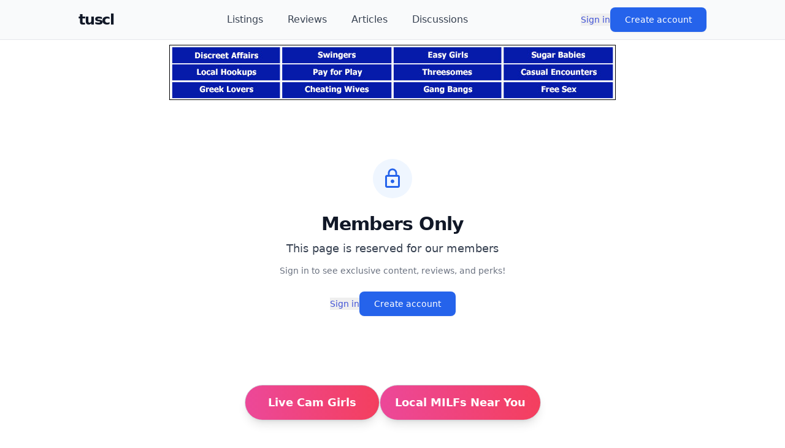

--- FILE ---
content_type: text/html; charset=utf-8
request_url: https://tuscl.net/listing/1650/update
body_size: 4455
content:
<!DOCTYPE html><html lang="en"><head><meta charSet="utf-8"/><meta name="viewport" content="width=device-width, initial-scale=1"/><link rel="stylesheet" href="/_next/static/chunks/0941c29e6de3f3b5.css" data-precedence="next"/><link rel="preload" as="script" fetchPriority="low" href="/_next/static/chunks/d5a82562ed4cd88a.js"/><script src="/_next/static/chunks/c2d1f7d044343701.js" async=""></script><script src="/_next/static/chunks/c87863f0a4e408fc.js" async=""></script><script src="/_next/static/chunks/c21ba3eb38598e92.js" async=""></script><script src="/_next/static/chunks/7df038d3c228330c.js" async=""></script><script src="/_next/static/chunks/39054baddb6ec919.js" async=""></script><script src="/_next/static/chunks/turbopack-0e38203e313c4c7e.js" async=""></script><script src="/_next/static/chunks/ff1a16fafef87110.js" async=""></script><script src="/_next/static/chunks/06d70bf7303571c0.js" async=""></script><script src="/_next/static/chunks/2e15de2f2e699fc2.js" async=""></script><script src="/_next/static/chunks/4b6e3a8a66733ba3.js" async=""></script><script src="/_next/static/chunks/c808122b57bfff28.js" async=""></script><script src="/_next/static/chunks/e023ce1c3648337d.js" async=""></script><script src="/_next/static/chunks/f4b85bae3ace79e8.js" async=""></script><link rel="preload" href="https://www.googletagmanager.com/gtag/js?id=G-MEGLB0DBXM" as="script"/><script src="/_next/static/chunks/a6dad97d9634a72d.js" noModule=""></script></head><body class="bg-white text-black dark:bg-black dark:text-white flex flex-col min-h-screen pb-20"><div hidden=""><!--$--><!--/$--></div><header class="sticky top-0 z-50 bg-gray-50 dark:bg-gray-950 border-b border-gray-200 dark:border-gray-800"><div class="flex items-center justify-between h-16 max-w-screen-lg mx-auto"><div class="flex items-center gap-4"><button class="lg:hidden p-2 rounded-md text-gray-700 dark:text-gray-300 hover:bg-gray-100 dark:hover:bg-gray-800 transition-colors" aria-label="Open menu"><svg stroke="currentColor" fill="currentColor" stroke-width="0" viewBox="0 0 448 512" class="w-6 h-6" height="1em" width="1em" xmlns="http://www.w3.org/2000/svg"><path d="M16 132h416c8.837 0 16-7.163 16-16V76c0-8.837-7.163-16-16-16H16C7.163 60 0 67.163 0 76v40c0 8.837 7.163 16 16 16zm0 160h416c8.837 0 16-7.163 16-16v-40c0-8.837-7.163-16-16-16H16c-8.837 0-16 7.163-16 16v40c0 8.837 7.163 16 16 16zm0 160h416c8.837 0 16-7.163 16-16v-40c0-8.837-7.163-16-16-16H16c-8.837 0-16 7.163-16 16v40c0 8.837 7.163 16 16 16z"></path></svg></button><a class="text-2xl font-black text-gray-900 dark:text-white tracking-tighter" href="/">tuscl</a></div><nav class="hidden lg:flex items-center space-x-10 flex-1 justify-center"><a class="text-gray-700 dark:text-gray-300 hover:text-gray-900 dark:hover:text-white font-medium transition-colors" href="/listings">Listings</a><a class="text-gray-700 dark:text-gray-300 hover:text-gray-900 dark:hover:text-white font-medium transition-colors" href="/reviews">Reviews</a><a class="text-gray-700 dark:text-gray-300 hover:text-gray-900 dark:hover:text-white font-medium transition-colors" href="/articles">Articles</a><a class="text-gray-700 dark:text-gray-300 hover:text-gray-900 dark:hover:text-white font-medium transition-colors" href="/discussions">Discussions</a></nav><div class="flex-shrink-0"><div class="flex items-center gap-8"><button class=" text-sm font-medium text-link  ">Sign in</button><button class="px-6 py-2.5 text-sm font-medium text-white bg-blue-600 hover:bg-blue-700 rounded-lg shadow-sm transition">Create account</button></div></div></div><div class="lg:hidden overflow-hidden transition-all duration-300 ease-in-out border-t border-gray-200 dark:border-gray-800 max-h-0"><nav class="px-4 py-3 space-y-1 bg-white dark:bg-gray-900"><a class="block px-3 py-3 rounded-md text-base font-medium text-gray-700 dark:text-gray-300 hover:bg-gray-100 dark:hover:bg-gray-800 transition-colors" href="/listings">Listings</a><a class="block px-3 py-3 rounded-md text-base font-medium text-gray-700 dark:text-gray-300 hover:bg-gray-100 dark:hover:bg-gray-800 transition-colors" href="/reviews">Reviews</a><a class="block px-3 py-3 rounded-md text-base font-medium text-gray-700 dark:text-gray-300 hover:bg-gray-100 dark:hover:bg-gray-800 transition-colors" href="/articles">Articles</a><a class="block px-3 py-3 rounded-md text-base font-medium text-gray-700 dark:text-gray-300 hover:bg-gray-100 dark:hover:bg-gray-800 transition-colors" href="/discussions">Discussions</a></nav></div></header><div class="p-2"><a target="_blank" href="https://go.grintracks.com/8d490af1-e74e-4c4d-a7f4-e491e82600db" rel="nofollow"><img class="mx-auto" src="/graphics/ad-banner.jpg" alt="Advertisement"/></a></div><div class="mx-auto w-full max-w-screen-sm flex-1"><div class="min-h-[60vh] flex items-center justify-center px-4"><div class="max-w-md w-full text-center space-y-6"><div class="inline-flex items-center justify-center w-16 h-16 rounded-full bg-blue-50 dark:bg-blue-900/30"><svg stroke="currentColor" fill="currentColor" stroke-width="0" viewBox="0 0 24 24" class="w-9 h-9 text-blue-600 dark:text-blue-400" height="1em" width="1em" xmlns="http://www.w3.org/2000/svg"><path fill="none" d="M0 0h24v24H0z"></path><path d="M12 17c1.1 0 2-.9 2-2s-.9-2-2-2-2 .9-2 2 .9 2 2 2zm6-9h-1V6c0-2.76-2.24-5-5-5S7 3.24 7 6v2H6c-1.1 0-2 .9-2 2v10c0 1.1.9 2 2 2h12c1.1 0 2-.9 2-2V10c0-1.1-.9-2-2-2zM8.9 6c0-1.71 1.39-3.1 3.1-3.1s3.1 1.39 3.1 3.1v2H8.9V6zM18 20H6V10h12v10z"></path></svg></div><div class="space-y-2"><h1 class="text-3xl font-bold text-gray-900 dark:text-white">Members Only</h1><div class="text-gray-600 dark:text-gray-300"><div class="space-y-3 text-center"><p class="text-lg text-gray-700 dark:text-gray-300">This page is reserved for our members</p><p class="text-sm text-gray-500 dark:text-gray-400">Sign in to see exclusive content, reviews, and perks!</p></div></div></div><div class="flex justify-center"><div class="flex items-center gap-8"><button class=" text-sm font-medium text-link  ">Sign in</button><button class="px-6 py-2.5 text-sm font-medium text-white bg-blue-600 hover:bg-blue-700 rounded-lg shadow-sm transition">Create account</button></div></div></div></div><!--$--><!--/$--></div><div class="py-6 flex flex-wrap justify-center gap-4 sm:gap-6"><a href="http://engine.forbiddenhunter.com/?618588203" target="_blank" rel="nofollow sponsored noopener" class="
            group relative inline-flex items-center justify-center
            px-6 py-3.5 min-w-[180px] sm:min-w-[220px]
            text-base sm:text-lg font-semibold
            text-white bg-gradient-to-r from-pink-500 to-rose-500
            hover:from-pink-600 hover:to-rose-600
            active:from-pink-700 active:to-rose-700
            rounded-full shadow-lg hover:shadow-xl
            transition-all duration-300 ease-out
            border border-pink-400/30
            focus:outline-none focus:ring-2 focus:ring-pink-400 focus:ring-offset-2
            dark:focus:ring-offset-gray-900
          "><span class="absolute inset-0 rounded-full bg-white/10 opacity-0 group-hover:opacity-100 transition-opacity duration-300"></span>Live Cam Girls</a><a href="http://engine.forbiddenhunter.com/?307674950" target="_blank" rel="nofollow sponsored noopener" class="
            group relative inline-flex items-center justify-center
            px-6 py-3.5 min-w-[180px] sm:min-w-[220px]
            text-base sm:text-lg font-semibold
            text-white bg-gradient-to-r from-pink-500 to-rose-500
            hover:from-pink-600 hover:to-rose-600
            active:from-pink-700 active:to-rose-700
            rounded-full shadow-lg hover:shadow-xl
            transition-all duration-300 ease-out
            border border-pink-400/30
            focus:outline-none focus:ring-2 focus:ring-pink-400 focus:ring-offset-2
            dark:focus:ring-offset-gray-900
          "><span class="absolute inset-0 rounded-full bg-white/10 opacity-0 group-hover:opacity-100 transition-opacity duration-300"></span>Local MILFs Near You</a></div><footer class="mt-16 border-t border-gray-200 dark:border-gray-800 bg-gray-50 dark:bg-gray-900"><div class="max-w-7xl mx-auto px-6 py-10"><div class="flex items-center justify-center gap-x-10 gap-y-6 text-sm font-medium text-muted"><a class="text-link" href="/faq">FAQ</a><a class="text-link" href="/glossary">Glossary</a><a class="text-link" href="/privacy">Privacy</a><a class="text-link" href="/terms">Terms</a></div><div class="flex items-center justify-center my-8"><a href="/cdn-cgi/l/email-protection#690f061c070d0c1b291d1c1a0a0547070c1d" class="text-link">Contact Us</a></div><p class="mt-8 text-center text-xs text-gray-500 dark:text-gray-500 leading-relaxed">All content should be considered a work of fiction.</p><div class="mt-8 flex flex-col items-center gap-3 text-xs text-gray-500 dark:text-gray-500"><div class="flex items-center gap-2"><svg stroke="currentColor" fill="none" stroke-width="2" viewBox="0 0 24 24" stroke-linecap="round" stroke-linejoin="round" class="w-4 h-4" height="1em" width="1em" xmlns="http://www.w3.org/2000/svg"><circle cx="12" cy="12" r="10"></circle><path d="M14.83 14.83a4 4 0 1 1 0-5.66"></path></svg><span>1993–<!-- -->2026<!-- --> <a class="font-semibold text-gray-700 dark:text-gray-300 hover:underline" href="/">The Ultimate Strip Club List</a></span></div></div></div></footer><script data-cfasync="false" src="/cdn-cgi/scripts/5c5dd728/cloudflare-static/email-decode.min.js"></script><script src="/_next/static/chunks/d5a82562ed4cd88a.js" id="_R_" async=""></script><script>(self.__next_f=self.__next_f||[]).push([0])</script><script>self.__next_f.push([1,"1:\"$Sreact.fragment\"\n3:I[39756,[\"/_next/static/chunks/ff1a16fafef87110.js\",\"/_next/static/chunks/06d70bf7303571c0.js\"],\"default\"]\n4:I[37457,[\"/_next/static/chunks/ff1a16fafef87110.js\",\"/_next/static/chunks/06d70bf7303571c0.js\"],\"default\"]\n6:I[97367,[\"/_next/static/chunks/ff1a16fafef87110.js\",\"/_next/static/chunks/06d70bf7303571c0.js\"],\"OutletBoundary\"]\n7:\"$Sreact.suspense\"\n9:I[97367,[\"/_next/static/chunks/ff1a16fafef87110.js\",\"/_next/static/chunks/06d70bf7303571c0.js\"],\"ViewportBoundary\"]\nb:I[97367,[\"/_next/static/chunks/ff1a16fafef87110.js\",\"/_next/static/chunks/06d70bf7303571c0.js\"],\"MetadataBoundary\"]\nd:I[68027,[\"/_next/static/chunks/ff1a16fafef87110.js\",\"/_next/static/chunks/06d70bf7303571c0.js\"],\"default\"]\ne:I[8823,[\"/_next/static/chunks/2e15de2f2e699fc2.js\",\"/_next/static/chunks/4b6e3a8a66733ba3.js\",\"/_next/static/chunks/c808122b57bfff28.js\"],\"default\"]\nf:I[23027,[\"/_next/static/chunks/2e15de2f2e699fc2.js\",\"/_next/static/chunks/4b6e3a8a66733ba3.js\",\"/_next/static/chunks/c808122b57bfff28.js\"],\"default\"]\n10:I[56483,[\"/_next/static/chunks/2e15de2f2e699fc2.js\",\"/_next/static/chunks/4b6e3a8a66733ba3.js\",\"/_next/static/chunks/c808122b57bfff28.js\"],\"default\"]\n11:I[4648,[\"/_next/static/chunks/2e15de2f2e699fc2.js\",\"/_next/static/chunks/4b6e3a8a66733ba3.js\",\"/_next/static/chunks/c808122b57bfff28.js\"],\"default\"]\n12:I[22016,[\"/_next/static/chunks/2e15de2f2e699fc2.js\",\"/_next/static/chunks/4b6e3a8a66733ba3.js\",\"/_next/static/chunks/c808122b57bfff28.js\",\"/_next/static/chunks/e023ce1c3648337d.js\",\"/_next/static/chunks/f4b85bae3ace79e8.js\"],\"\"]\n13:I[37239,[\"/_next/static/chunks/2e15de2f2e699fc2.js\",\"/_next/static/chunks/4b6e3a8a66733ba3.js\",\"/_next/static/chunks/c808122b57bfff28.js\"],\"default\"]\n14:I[15787,[\"/_next/static/chunks/2e15de2f2e699fc2.js\",\"/_next/static/chunks/4b6e3a8a66733ba3.js\",\"/_next/static/chunks/c808122b57bfff28.js\"],\"default\"]\n15:I[54576,[\"/_next/static/chunks/2e15de2f2e699fc2.js\",\"/_next/static/chunks/4b6e3a8a66733ba3.js\",\"/_next/static/chunks/c808122b57bfff28.js\"],\"GoogleAnalytics\"]\n16:I[91371,[\"/_next/static/chunks/2e15de2f2e699fc2.js\",\"/_next/static/chunks/4b6e3a8a66733ba3.js\",\"/_next/static/chunks/c808122b57bfff28.js\",\"/_next/static/chunks/e023ce1c3648337d.js\",\"/_next/static/chunks/f4b85bae3ace79e8.js\"],\"default\"]\n:HL[\"/_next/static/chunks/0941c29e6de3f3b5.css\",\"style\"]\n"])</script><script>self.__next_f.push([1,"0:{\"P\":null,\"b\":\"eLPW7cVcKoW6gCP1EXpSU\",\"c\":[\"\",\"listing\",\"1650\",\"update\"],\"q\":\"\",\"i\":false,\"f\":[[[\"\",{\"children\":[\"listing\",{\"children\":[[\"id\",\"1650\",\"d\"],{\"children\":[\"update\",{\"children\":[\"__PAGE__\",{}]}]}]}]},\"$undefined\",\"$undefined\",true],[[\"$\",\"$1\",\"c\",{\"children\":[[[\"$\",\"link\",\"0\",{\"rel\":\"stylesheet\",\"href\":\"/_next/static/chunks/0941c29e6de3f3b5.css\",\"precedence\":\"next\",\"crossOrigin\":\"$undefined\",\"nonce\":\"$undefined\"}],[\"$\",\"script\",\"script-0\",{\"src\":\"/_next/static/chunks/2e15de2f2e699fc2.js\",\"async\":true,\"nonce\":\"$undefined\"}],[\"$\",\"script\",\"script-1\",{\"src\":\"/_next/static/chunks/4b6e3a8a66733ba3.js\",\"async\":true,\"nonce\":\"$undefined\"}],[\"$\",\"script\",\"script-2\",{\"src\":\"/_next/static/chunks/c808122b57bfff28.js\",\"async\":true,\"nonce\":\"$undefined\"}]],\"$L2\"]}],{\"children\":[[\"$\",\"$1\",\"c\",{\"children\":[null,[\"$\",\"$L3\",null,{\"parallelRouterKey\":\"children\",\"error\":\"$undefined\",\"errorStyles\":\"$undefined\",\"errorScripts\":\"$undefined\",\"template\":[\"$\",\"$L4\",null,{}],\"templateStyles\":\"$undefined\",\"templateScripts\":\"$undefined\",\"notFound\":\"$undefined\",\"forbidden\":\"$undefined\",\"unauthorized\":\"$undefined\"}]]}],{\"children\":[[\"$\",\"$1\",\"c\",{\"children\":[null,[\"$\",\"$L3\",null,{\"parallelRouterKey\":\"children\",\"error\":\"$undefined\",\"errorStyles\":\"$undefined\",\"errorScripts\":\"$undefined\",\"template\":[\"$\",\"$L4\",null,{}],\"templateStyles\":\"$undefined\",\"templateScripts\":\"$undefined\",\"notFound\":\"$undefined\",\"forbidden\":\"$undefined\",\"unauthorized\":\"$undefined\"}]]}],{\"children\":[[\"$\",\"$1\",\"c\",{\"children\":[null,[\"$\",\"$L3\",null,{\"parallelRouterKey\":\"children\",\"error\":\"$undefined\",\"errorStyles\":\"$undefined\",\"errorScripts\":\"$undefined\",\"template\":[\"$\",\"$L4\",null,{}],\"templateStyles\":\"$undefined\",\"templateScripts\":\"$undefined\",\"notFound\":\"$undefined\",\"forbidden\":\"$undefined\",\"unauthorized\":\"$undefined\"}]]}],{\"children\":[[\"$\",\"$1\",\"c\",{\"children\":[\"$L5\",[[\"$\",\"script\",\"script-0\",{\"src\":\"/_next/static/chunks/e023ce1c3648337d.js\",\"async\":true,\"nonce\":\"$undefined\"}],[\"$\",\"script\",\"script-1\",{\"src\":\"/_next/static/chunks/f4b85bae3ace79e8.js\",\"async\":true,\"nonce\":\"$undefined\"}]],[\"$\",\"$L6\",null,{\"children\":[\"$\",\"$7\",null,{\"name\":\"Next.MetadataOutlet\",\"children\":\"$@8\"}]}]]}],{},null,false,false]},null,false,false]},null,false,false]},null,false,false]},null,false,false],[\"$\",\"$1\",\"h\",{\"children\":[null,[\"$\",\"$L9\",null,{\"children\":\"$@a\"}],[\"$\",\"div\",null,{\"hidden\":true,\"children\":[\"$\",\"$Lb\",null,{\"children\":[\"$\",\"$7\",null,{\"name\":\"Next.Metadata\",\"children\":\"$@c\"}]}]}],null]}],false]],\"m\":\"$undefined\",\"G\":[\"$d\",[]],\"S\":false}\n"])</script><script>self.__next_f.push([1,"2:[\"$\",\"html\",null,{\"lang\":\"en\",\"children\":[[\"$\",\"$Le\",null,{\"initUser\":null,\"children\":[\"$\",\"body\",null,{\"className\":\"bg-white text-black dark:bg-black dark:text-white flex flex-col min-h-screen pb-20\",\"children\":[[\"$\",\"$Lf\",null,{}],[\"$\",\"$L10\",null,{\"banner\":true}],[\"$\",\"div\",null,{\"className\":\"mx-auto w-full max-w-screen-sm flex-1\",\"children\":[\"$\",\"$L3\",null,{\"parallelRouterKey\":\"children\",\"error\":\"$undefined\",\"errorStyles\":\"$undefined\",\"errorScripts\":\"$undefined\",\"template\":[\"$\",\"$L4\",null,{}],\"templateStyles\":\"$undefined\",\"templateScripts\":\"$undefined\",\"notFound\":[[[\"$\",\"title\",null,{\"children\":\"404: This page could not be found.\"}],[\"$\",\"div\",null,{\"style\":{\"fontFamily\":\"system-ui,\\\"Segoe UI\\\",Roboto,Helvetica,Arial,sans-serif,\\\"Apple Color Emoji\\\",\\\"Segoe UI Emoji\\\"\",\"height\":\"100vh\",\"textAlign\":\"center\",\"display\":\"flex\",\"flexDirection\":\"column\",\"alignItems\":\"center\",\"justifyContent\":\"center\"},\"children\":[\"$\",\"div\",null,{\"children\":[[\"$\",\"style\",null,{\"dangerouslySetInnerHTML\":{\"__html\":\"body{color:#000;background:#fff;margin:0}.next-error-h1{border-right:1px solid rgba(0,0,0,.3)}@media (prefers-color-scheme:dark){body{color:#fff;background:#000}.next-error-h1{border-right:1px solid rgba(255,255,255,.3)}}\"}}],[\"$\",\"h1\",null,{\"className\":\"next-error-h1\",\"style\":{\"display\":\"inline-block\",\"margin\":\"0 20px 0 0\",\"padding\":\"0 23px 0 0\",\"fontSize\":24,\"fontWeight\":500,\"verticalAlign\":\"top\",\"lineHeight\":\"49px\"},\"children\":404}],[\"$\",\"div\",null,{\"style\":{\"display\":\"inline-block\"},\"children\":[\"$\",\"h2\",null,{\"style\":{\"fontSize\":14,\"fontWeight\":400,\"lineHeight\":\"49px\",\"margin\":0},\"children\":\"This page could not be found.\"}]}]]}]}]],[]],\"forbidden\":\"$undefined\",\"unauthorized\":\"$undefined\"}]}],[\"$\",\"$L11\",null,{}],[\"$\",\"footer\",null,{\"className\":\"mt-16 border-t border-gray-200 dark:border-gray-800 bg-gray-50 dark:bg-gray-900\",\"children\":[\"$\",\"div\",null,{\"className\":\"max-w-7xl mx-auto px-6 py-10\",\"children\":[[\"$\",\"div\",null,{\"className\":\"flex items-center justify-center gap-x-10 gap-y-6 text-sm font-medium text-muted\",\"children\":[null,[\"$\",\"$L12\",null,{\"href\":\"/faq\",\"className\":\"text-link\",\"children\":\"FAQ\"}],[\"$\",\"$L12\",null,{\"href\":\"/glossary\",\"className\":\"text-link\",\"children\":\"Glossary\"}],[\"$\",\"$L12\",null,{\"href\":\"/privacy\",\"className\":\"text-link\",\"children\":\"Privacy\"}],[\"$\",\"$L12\",null,{\"href\":\"/terms\",\"className\":\"text-link\",\"children\":\"Terms\"}]]}],[\"$\",\"div\",null,{\"className\":\"flex items-center justify-center my-8\",\"children\":[\"$\",\"$L13\",null,{}]}],[\"$\",\"p\",null,{\"className\":\"mt-8 text-center text-xs text-gray-500 dark:text-gray-500 leading-relaxed\",\"children\":\"All content should be considered a work of fiction.\"}],[\"$\",\"div\",null,{\"className\":\"mt-8 flex flex-col items-center gap-3 text-xs text-gray-500 dark:text-gray-500\",\"children\":[\"$\",\"div\",null,{\"className\":\"flex items-center gap-2\",\"children\":[[\"$\",\"svg\",null,{\"stroke\":\"currentColor\",\"fill\":\"none\",\"strokeWidth\":\"2\",\"viewBox\":\"0 0 24 24\",\"strokeLinecap\":\"round\",\"strokeLinejoin\":\"round\",\"className\":\"w-4 h-4\",\"children\":[\"$undefined\",[[\"$\",\"circle\",\"0\",{\"cx\":\"12\",\"cy\":\"12\",\"r\":\"10\",\"children\":[]}],[\"$\",\"path\",\"1\",{\"d\":\"M14.83 14.83a4 4 0 1 1 0-5.66\",\"children\":[]}]]],\"style\":{\"color\":\"$undefined\"},\"height\":\"1em\",\"width\":\"1em\",\"xmlns\":\"http://www.w3.org/2000/svg\"}],[\"$\",\"span\",null,{\"children\":[\"1993–\",2026,\" \",[\"$\",\"$L12\",null,{\"href\":\"/\",\"className\":\"font-semibold text-gray-700 dark:text-gray-300 hover:underline\",\"children\":\"The Ultimate Strip Club List\"}]]}]]}]}]]}]}],[\"$\",\"$L14\",null,{}]]}]}],[\"$\",\"$L15\",null,{\"gaId\":\"G-MEGLB0DBXM\"}]]}]\n"])</script><script>self.__next_f.push([1,"5:[\"$\",\"$L16\",null,{}]\na:[[\"$\",\"meta\",\"0\",{\"charSet\":\"utf-8\"}],[\"$\",\"meta\",\"1\",{\"name\":\"viewport\",\"content\":\"width=device-width, initial-scale=1\"}]]\nc:[]\n8:null\n"])</script></body></html>

--- FILE ---
content_type: application/javascript; charset=UTF-8
request_url: https://tuscl.net/_next/static/chunks/f4b85bae3ace79e8.js
body_size: 1023
content:
(globalThis.TURBOPACK||(globalThis.TURBOPACK=[])).push(["object"==typeof document?document.currentScript:void 0,91371,e=>{"use strict";var t=e.i(18050),s=e.i(71645),a=e.i(40141);function l(e){return(0,a.GenIcon)({tag:"svg",attr:{viewBox:"0 0 24 24"},child:[{tag:"path",attr:{fill:"none",d:"M0 0h24v24H0z"},child:[]},{tag:"path",attr:{d:"M12 17c1.1 0 2-.9 2-2s-.9-2-2-2-2 .9-2 2 .9 2 2 2zm6-9h-1V6c0-2.76-2.24-5-5-5S7 3.24 7 6v2H6c-1.1 0-2 .9-2 2v10c0 1.1.9 2 2 2h12c1.1 0 2-.9 2-2V10c0-1.1-.9-2-2-2zM8.9 6c0-1.71 1.39-3.1 3.1-3.1s3.1 1.39 3.1 3.1v2H8.9V6zM18 20H6V10h12v10z"},child:[]}]})(e)}var r=e.i(29483),i=e.i(89831);let n=({children:e,onClose:s})=>(0,t.jsx)("div",{className:"fixed inset-0 z-50 flex items-center justify-center p-4 bg-black/40",onClick:s,children:(0,t.jsx)("div",{className:"w-full max-w-md bg-white dark:bg-gray-900 rounded-2xl shadow-2xl",onClick:e=>e.stopPropagation(),children:e})});function d({onClose:e,openForgot:a}){let[l,d]=(0,s.useState)(!1),c=async e=>{e.preventDefault();let t=e.target.identity.value.trim(),s=e.target.password.value;if(t&&s){d(!0);try{let e=await (0,r.default)({identity:t,password:s});e?(await (0,i.default)(e),window.location.reload()):alert("Wrong email/nickname or password")}catch(e){alert("Login failed")}finally{d(!1)}}};return(0,t.jsx)(n,{onClose:e,children:(0,t.jsxs)("div",{className:"p-8 text-center",children:[(0,t.jsx)("h2",{className:"text-3xl font-light text-gray-900 dark:text-white mb-8",children:"Sign in"}),(0,t.jsxs)("form",{onSubmit:c,className:"space-y-5",children:[(0,t.jsx)("input",{name:"identity",type:"text",required:!0,placeholder:"Email or nickname",className:"w-full px-4 py-3.5 border rounded-lg focus:ring-2 focus:ring-blue-500 dark:bg-gray-800",disabled:l}),(0,t.jsx)("input",{name:"password",type:"password",required:!0,placeholder:"Password",className:"w-full px-4 py-3.5 border rounded-lg focus:ring-2 focus:ring-blue-500 dark:bg-gray-800",disabled:l}),(0,t.jsxs)("div",{className:"flex gap-3 pt-4",children:[(0,t.jsx)("button",{type:"button",onClick:e,className:"flex-1 py-3 text-blue-600 font-medium hover:bg-blue-50 dark:hover:bg-gray-800 rounded-lg",disabled:l,children:"Cancel"}),(0,t.jsx)("button",{type:"submit",disabled:l,className:"flex-1 py-3 bg-blue-600 text-white font-medium rounded-lg hover:bg-blue-700 disabled:opacity-70",children:l?"Signing in...":"Sign in"})]})]}),(0,t.jsx)("button",{onClick:a,className:"mt-6 text-sm text-blue-600 hover:underline",children:"Forgot password?"})]})})}var c=e.i(92541);function o({message:e=(0,t.jsxs)("div",{className:"space-y-3 text-center",children:[(0,t.jsx)("p",{className:"text-lg text-gray-700 dark:text-gray-300",children:"This page is reserved for our members"}),(0,t.jsx)("p",{className:"text-sm text-gray-500 dark:text-gray-400",children:"Sign in to see exclusive content, reviews, and perks!"})]}),title:a="Members Only",heading:r}){let[i,n]=(0,s.useState)(!1);return(0,t.jsxs)(t.Fragment,{children:[(0,t.jsx)("div",{className:"min-h-[60vh] flex items-center justify-center px-4",children:(0,t.jsxs)("div",{className:"max-w-md w-full text-center space-y-6",children:[(0,t.jsx)("div",{className:"inline-flex items-center justify-center w-16 h-16 rounded-full bg-blue-50 dark:bg-blue-900/30",children:(0,t.jsx)(l,{className:"w-9 h-9 text-blue-600 dark:text-blue-400"})}),(0,t.jsxs)("div",{className:"space-y-2",children:[(0,t.jsx)("h1",{className:"text-3xl font-bold text-gray-900 dark:text-white",children:r||a}),(0,t.jsx)("div",{className:"text-gray-600 dark:text-gray-300",children:e})]}),(0,t.jsx)("div",{className:"flex justify-center",children:(0,t.jsx)(()=>(0,t.jsx)(c.default,{}),{})})]})}),i&&(0,t.jsx)(d,{onClose:()=>n(!1)})]})}e.s(["default",()=>o],91371)}]);

--- FILE ---
content_type: application/javascript; charset=UTF-8
request_url: https://tuscl.net/_next/static/chunks/e023ce1c3648337d.js
body_size: 6603
content:
(globalThis.TURBOPACK||(globalThis.TURBOPACK=[])).push(["object"==typeof document?document.currentScript:void 0,22692,e=>{"use strict";let t=`  
SELECT 
  'review' as type,
  review.id as id,  
  review.title as title,
  getTeaser(review.text,35) as teaser, 	  
  getMember(memberId) as member,  
  getListing(listingId) as listing,
  review.published,  
  review.datePublished, 
  review.dateSubmitted,
  (ratingPerson + ratingPrice + ratingPlace)/3 as score,
  getCommentCount(review.id,'R') as comments,
  getComment(getLastCommentId(id, 'R')) as lastComment,
  UNIX_TIMESTAMP(IF(review.published,review.datePublished, review.dateSubmitted)) as timestamp	
FROM 
  review 
`,r=`
SELECT 
  'discussion' as type,  
  id as id,
  title,
  getTeaser(text, 40) as teaser,
  getForum(forumId) as forum,
  getMember(memberId) as member,
  getMedia(id,'D') as media,
  datePosted,
  getCommentCount(id,'D') as comments,
  getComment(getLastCommentId(id, 'D')) as lastComment,
  UNIX_TIMESTAMP(discussion.datePosted) as timestamp	
FROM 
  discussion 
`,i=`
SELECT 
  'article' as type,  
  id as id,
  title as title,
  getTeaser(article.text,60) as teaser, 
  getMember(memberId) as member,  
  YEAR(datePublished) as year,
  MONTHNAME(datePublished) as month,  
  datePublished,  
  getCommentCount(id,'A') as comments,
  getComment(getLastCommentId(id, 'A')) as lastComment,
  UNIX_TIMESTAMP(datePublished) as timestamp
FROM 
  article
`;e.s(["ARTICLE_CARD_SELECT",0,i,"COOKIE_LISTING_CITY_SORT",0,"city-sort-order","DANCER_COUNT",0,["Not Provided","Unknown","1-5","6-10","11-25","25-99","100+"],"DAY_OF_VISIT",0,["Not Provided","Sunday","Monday","Tuesday","Wednesday","Thursday","Friday","Saturday"],"DISCUSSION_CARD_SELECT",0,r,"IMAGE_SERVER_URL",0,"https://images.tuscl.net","MONEY_SPENT",0,["Not Provided","Decline To State","None","Under $100","$100-$300","$300-$500","$500-$1,000","Over $1,000"],"REVIEW_CARD_SELECT",0,t,"TIME_OF_VISIT",0,["Not Provided","Morning","Afternoon","Evening","After Midnight"]])},88143,(e,t,r)=>{"use strict";function i({widthInt:e,heightInt:t,blurWidth:r,blurHeight:i,blurDataURL:n,objectFit:a}){let s=r?40*r:e,o=i?40*i:t,l=s&&o?`viewBox='0 0 ${s} ${o}'`:"";return`%3Csvg xmlns='http://www.w3.org/2000/svg' ${l}%3E%3Cfilter id='b' color-interpolation-filters='sRGB'%3E%3CfeGaussianBlur stdDeviation='20'/%3E%3CfeColorMatrix values='1 0 0 0 0 0 1 0 0 0 0 0 1 0 0 0 0 0 100 -1' result='s'/%3E%3CfeFlood x='0' y='0' width='100%25' height='100%25'/%3E%3CfeComposite operator='out' in='s'/%3E%3CfeComposite in2='SourceGraphic'/%3E%3CfeGaussianBlur stdDeviation='20'/%3E%3C/filter%3E%3Cimage width='100%25' height='100%25' x='0' y='0' preserveAspectRatio='${l?"none":"contain"===a?"xMidYMid":"cover"===a?"xMidYMid slice":"none"}' style='filter: url(%23b);' href='${n}'/%3E%3C/svg%3E`}Object.defineProperty(r,"__esModule",{value:!0}),Object.defineProperty(r,"getImageBlurSvg",{enumerable:!0,get:function(){return i}})},87690,(e,t,r)=>{"use strict";Object.defineProperty(r,"__esModule",{value:!0});var i={VALID_LOADERS:function(){return a},imageConfigDefault:function(){return s}};for(var n in i)Object.defineProperty(r,n,{enumerable:!0,get:i[n]});let a=["default","imgix","cloudinary","akamai","custom"],s={deviceSizes:[640,750,828,1080,1200,1920,2048,3840],imageSizes:[32,48,64,96,128,256,384],path:"/_next/image",loader:"default",loaderFile:"",domains:[],disableStaticImages:!1,minimumCacheTTL:14400,formats:["image/webp"],maximumRedirects:3,dangerouslyAllowLocalIP:!1,dangerouslyAllowSVG:!1,contentSecurityPolicy:"script-src 'none'; frame-src 'none'; sandbox;",contentDispositionType:"attachment",localPatterns:void 0,remotePatterns:[],qualities:[75],unoptimized:!1}},8927,(e,t,r)=>{"use strict";Object.defineProperty(r,"__esModule",{value:!0}),Object.defineProperty(r,"getImgProps",{enumerable:!0,get:function(){return l}}),e.r(33525);let i=e.r(88143),n=e.r(87690),a=["-moz-initial","fill","none","scale-down",void 0];function s(e){return void 0!==e.default}function o(e){return void 0===e?e:"number"==typeof e?Number.isFinite(e)?e:NaN:"string"==typeof e&&/^[0-9]+$/.test(e)?parseInt(e,10):NaN}function l({src:e,sizes:t,unoptimized:r=!1,priority:l=!1,preload:d=!1,loading:u,className:c,quality:f,width:m,height:g,fill:p=!1,style:h,overrideSrc:b,onLoad:v,onLoadingComplete:y,placeholder:_="empty",blurDataURL:w,fetchPriority:C,decoding:E="async",layout:S,objectFit:P,objectPosition:x,lazyBoundary:j,lazyRoot:O,...R},I){var M;let T,A,N,{imgConf:$,showAltText:z,blurComplete:D,defaultLoader:L}=I,U=$||n.imageConfigDefault;if("allSizes"in U)T=U;else{let e=[...U.deviceSizes,...U.imageSizes].sort((e,t)=>e-t),t=U.deviceSizes.sort((e,t)=>e-t),r=U.qualities?.sort((e,t)=>e-t);T={...U,allSizes:e,deviceSizes:t,qualities:r}}if(void 0===L)throw Object.defineProperty(Error("images.loaderFile detected but the file is missing default export.\nRead more: https://nextjs.org/docs/messages/invalid-images-config"),"__NEXT_ERROR_CODE",{value:"E163",enumerable:!1,configurable:!0});let k=R.loader||L;delete R.loader,delete R.srcSet;let F="__next_img_default"in k;if(F){if("custom"===T.loader)throw Object.defineProperty(Error(`Image with src "${e}" is missing "loader" prop.
Read more: https://nextjs.org/docs/messages/next-image-missing-loader`),"__NEXT_ERROR_CODE",{value:"E252",enumerable:!1,configurable:!0})}else{let e=k;k=t=>{let{config:r,...i}=t;return e(i)}}if(S){"fill"===S&&(p=!0);let e={intrinsic:{maxWidth:"100%",height:"auto"},responsive:{width:"100%",height:"auto"}}[S];e&&(h={...h,...e});let r={responsive:"100vw",fill:"100vw"}[S];r&&!t&&(t=r)}let q="",G=o(m),B=o(g);if((M=e)&&"object"==typeof M&&(s(M)||void 0!==M.src)){let t=s(e)?e.default:e;if(!t.src)throw Object.defineProperty(Error(`An object should only be passed to the image component src parameter if it comes from a static image import. It must include src. Received ${JSON.stringify(t)}`),"__NEXT_ERROR_CODE",{value:"E460",enumerable:!1,configurable:!0});if(!t.height||!t.width)throw Object.defineProperty(Error(`An object should only be passed to the image component src parameter if it comes from a static image import. It must include height and width. Received ${JSON.stringify(t)}`),"__NEXT_ERROR_CODE",{value:"E48",enumerable:!1,configurable:!0});if(A=t.blurWidth,N=t.blurHeight,w=w||t.blurDataURL,q=t.src,!p)if(G||B){if(G&&!B){let e=G/t.width;B=Math.round(t.height*e)}else if(!G&&B){let e=B/t.height;G=Math.round(t.width*e)}}else G=t.width,B=t.height}let V=!l&&!d&&("lazy"===u||void 0===u);(!(e="string"==typeof e?e:q)||e.startsWith("data:")||e.startsWith("blob:"))&&(r=!0,V=!1),T.unoptimized&&(r=!0),F&&!T.dangerouslyAllowSVG&&e.split("?",1)[0].endsWith(".svg")&&(r=!0);let W=o(f),X=Object.assign(p?{position:"absolute",height:"100%",width:"100%",left:0,top:0,right:0,bottom:0,objectFit:P,objectPosition:x}:{},z?{}:{color:"transparent"},h),H=D||"empty"===_?null:"blur"===_?`url("data:image/svg+xml;charset=utf-8,${(0,i.getImageBlurSvg)({widthInt:G,heightInt:B,blurWidth:A,blurHeight:N,blurDataURL:w||"",objectFit:X.objectFit})}")`:`url("${_}")`,Y=a.includes(X.objectFit)?"fill"===X.objectFit?"100% 100%":"cover":X.objectFit,K=H?{backgroundSize:Y,backgroundPosition:X.objectPosition||"50% 50%",backgroundRepeat:"no-repeat",backgroundImage:H}:{},J=function({config:e,src:t,unoptimized:r,width:i,quality:n,sizes:a,loader:s}){if(r)return{src:t,srcSet:void 0,sizes:void 0};let{widths:o,kind:l}=function({deviceSizes:e,allSizes:t},r,i){if(i){let r=/(^|\s)(1?\d?\d)vw/g,n=[];for(let e;e=r.exec(i);)n.push(parseInt(e[2]));if(n.length){let r=.01*Math.min(...n);return{widths:t.filter(t=>t>=e[0]*r),kind:"w"}}return{widths:t,kind:"w"}}return"number"!=typeof r?{widths:e,kind:"w"}:{widths:[...new Set([r,2*r].map(e=>t.find(t=>t>=e)||t[t.length-1]))],kind:"x"}}(e,i,a),d=o.length-1;return{sizes:a||"w"!==l?a:"100vw",srcSet:o.map((r,i)=>`${s({config:e,src:t,quality:n,width:r})} ${"w"===l?r:i+1}${l}`).join(", "),src:s({config:e,src:t,quality:n,width:o[d]})}}({config:T,src:e,unoptimized:r,width:G,quality:W,sizes:t,loader:k}),Q=V?"lazy":u;return{props:{...R,loading:Q,fetchPriority:C,width:G,height:B,decoding:E,className:c,style:{...X,...K},sizes:J.sizes,srcSet:J.srcSet,src:b||J.src},meta:{unoptimized:r,preload:d||l,placeholder:_,fill:p}}}},98879,(e,t,r)=>{"use strict";Object.defineProperty(r,"__esModule",{value:!0}),Object.defineProperty(r,"default",{enumerable:!0,get:function(){return o}});let i=e.r(71645),n="undefined"==typeof window,a=n?()=>{}:i.useLayoutEffect,s=n?()=>{}:i.useEffect;function o(e){let{headManager:t,reduceComponentsToState:r}=e;function o(){if(t&&t.mountedInstances){let e=i.Children.toArray(Array.from(t.mountedInstances).filter(Boolean));t.updateHead(r(e))}}return n&&(t?.mountedInstances?.add(e.children),o()),a(()=>(t?.mountedInstances?.add(e.children),()=>{t?.mountedInstances?.delete(e.children)})),a(()=>(t&&(t._pendingUpdate=o),()=>{t&&(t._pendingUpdate=o)})),s(()=>(t&&t._pendingUpdate&&(t._pendingUpdate(),t._pendingUpdate=null),()=>{t&&t._pendingUpdate&&(t._pendingUpdate(),t._pendingUpdate=null)})),null}},25633,(e,t,r)=>{"use strict";Object.defineProperty(r,"__esModule",{value:!0});var i={default:function(){return p},defaultHead:function(){return c}};for(var n in i)Object.defineProperty(r,n,{enumerable:!0,get:i[n]});let a=e.r(63141),s=e.r(51836),o=e.r(18050),l=s._(e.r(71645)),d=a._(e.r(98879)),u=e.r(42732);function c(){return[(0,o.jsx)("meta",{charSet:"utf-8"},"charset"),(0,o.jsx)("meta",{name:"viewport",content:"width=device-width"},"viewport")]}function f(e,t){return"string"==typeof t||"number"==typeof t?e:t.type===l.default.Fragment?e.concat(l.default.Children.toArray(t.props.children).reduce((e,t)=>"string"==typeof t||"number"==typeof t?e:e.concat(t),[])):e.concat(t)}e.r(33525);let m=["name","httpEquiv","charSet","itemProp"];function g(e){let t,r,i,n;return e.reduce(f,[]).reverse().concat(c().reverse()).filter((t=new Set,r=new Set,i=new Set,n={},e=>{let a=!0,s=!1;if(e.key&&"number"!=typeof e.key&&e.key.indexOf("$")>0){s=!0;let r=e.key.slice(e.key.indexOf("$")+1);t.has(r)?a=!1:t.add(r)}switch(e.type){case"title":case"base":r.has(e.type)?a=!1:r.add(e.type);break;case"meta":for(let t=0,r=m.length;t<r;t++){let r=m[t];if(e.props.hasOwnProperty(r))if("charSet"===r)i.has(r)?a=!1:i.add(r);else{let t=e.props[r],i=n[r]||new Set;("name"!==r||!s)&&i.has(t)?a=!1:(i.add(t),n[r]=i)}}}return a})).reverse().map((e,t)=>{let r=e.key||t;return l.default.cloneElement(e,{key:r})})}let p=function({children:e}){let t=(0,l.useContext)(u.HeadManagerContext);return(0,o.jsx)(d.default,{reduceComponentsToState:g,headManager:t,children:e})};("function"==typeof r.default||"object"==typeof r.default&&null!==r.default)&&void 0===r.default.__esModule&&(Object.defineProperty(r.default,"__esModule",{value:!0}),Object.assign(r.default,r),t.exports=r.default)},18556,(e,t,r)=>{"use strict";Object.defineProperty(r,"__esModule",{value:!0}),Object.defineProperty(r,"ImageConfigContext",{enumerable:!0,get:function(){return a}});let i=e.r(63141)._(e.r(71645)),n=e.r(87690),a=i.default.createContext(n.imageConfigDefault)},65856,(e,t,r)=>{"use strict";Object.defineProperty(r,"__esModule",{value:!0}),Object.defineProperty(r,"RouterContext",{enumerable:!0,get:function(){return i}});let i=e.r(63141)._(e.r(71645)).default.createContext(null)},70965,(e,t,r)=>{"use strict";function i(e,t){let r=e||75;return t?.qualities?.length?t.qualities.reduce((e,t)=>Math.abs(t-r)<Math.abs(e-r)?t:e,0):r}Object.defineProperty(r,"__esModule",{value:!0}),Object.defineProperty(r,"findClosestQuality",{enumerable:!0,get:function(){return i}})},1948,(e,t,r)=>{"use strict";Object.defineProperty(r,"__esModule",{value:!0}),Object.defineProperty(r,"default",{enumerable:!0,get:function(){return a}});let i=e.r(70965);function n({config:e,src:t,width:r,quality:n}){if(t.startsWith("/")&&t.includes("?")&&e.localPatterns?.length===1&&"**"===e.localPatterns[0].pathname&&""===e.localPatterns[0].search)throw Object.defineProperty(Error(`Image with src "${t}" is using a query string which is not configured in images.localPatterns.
Read more: https://nextjs.org/docs/messages/next-image-unconfigured-localpatterns`),"__NEXT_ERROR_CODE",{value:"E871",enumerable:!1,configurable:!0});let a=(0,i.findClosestQuality)(n,e);return`${e.path}?url=${encodeURIComponent(t)}&w=${r}&q=${a}${t.startsWith("/_next/static/media/"),""}`}n.__next_img_default=!0;let a=n},5500,(e,t,r)=>{"use strict";Object.defineProperty(r,"__esModule",{value:!0}),Object.defineProperty(r,"Image",{enumerable:!0,get:function(){return _}});let i=e.r(63141),n=e.r(51836),a=e.r(18050),s=n._(e.r(71645)),o=i._(e.r(74080)),l=i._(e.r(25633)),d=e.r(8927),u=e.r(87690),c=e.r(18556);e.r(33525);let f=e.r(65856),m=i._(e.r(1948)),g=e.r(18581),p={deviceSizes:[640,750,828,1080,1200,1920,2048,3840],imageSizes:[32,48,64,96,128,256,384],qualities:[75],path:"/_next/image",loader:"default",dangerouslyAllowSVG:!1,unoptimized:!0};function h(e,t,r,i,n,a,s){let o=e?.src;e&&e["data-loaded-src"]!==o&&(e["data-loaded-src"]=o,("decode"in e?e.decode():Promise.resolve()).catch(()=>{}).then(()=>{if(e.parentElement&&e.isConnected){if("empty"!==t&&n(!0),r?.current){let t=new Event("load");Object.defineProperty(t,"target",{writable:!1,value:e});let i=!1,n=!1;r.current({...t,nativeEvent:t,currentTarget:e,target:e,isDefaultPrevented:()=>i,isPropagationStopped:()=>n,persist:()=>{},preventDefault:()=>{i=!0,t.preventDefault()},stopPropagation:()=>{n=!0,t.stopPropagation()}})}i?.current&&i.current(e)}}))}function b(e){return s.use?{fetchPriority:e}:{fetchpriority:e}}"undefined"==typeof window&&(globalThis.__NEXT_IMAGE_IMPORTED=!0);let v=(0,s.forwardRef)(({src:e,srcSet:t,sizes:r,height:i,width:n,decoding:o,className:l,style:d,fetchPriority:u,placeholder:c,loading:f,unoptimized:m,fill:p,onLoadRef:v,onLoadingCompleteRef:y,setBlurComplete:_,setShowAltText:w,sizesInput:C,onLoad:E,onError:S,...P},x)=>{let j=(0,s.useCallback)(e=>{e&&(S&&(e.src=e.src),e.complete&&h(e,c,v,y,_,m,C))},[e,c,v,y,_,S,m,C]),O=(0,g.useMergedRef)(x,j);return(0,a.jsx)("img",{...P,...b(u),loading:f,width:n,height:i,decoding:o,"data-nimg":p?"fill":"1",className:l,style:d,sizes:r,srcSet:t,src:e,ref:O,onLoad:e=>{h(e.currentTarget,c,v,y,_,m,C)},onError:e=>{w(!0),"empty"!==c&&_(!0),S&&S(e)}})});function y({isAppRouter:e,imgAttributes:t}){let r={as:"image",imageSrcSet:t.srcSet,imageSizes:t.sizes,crossOrigin:t.crossOrigin,referrerPolicy:t.referrerPolicy,...b(t.fetchPriority)};return e&&o.default.preload?(o.default.preload(t.src,r),null):(0,a.jsx)(l.default,{children:(0,a.jsx)("link",{rel:"preload",href:t.srcSet?void 0:t.src,...r},"__nimg-"+t.src+t.srcSet+t.sizes)})}let _=(0,s.forwardRef)((e,t)=>{let r=(0,s.useContext)(f.RouterContext),i=(0,s.useContext)(c.ImageConfigContext),n=(0,s.useMemo)(()=>{let e=p||i||u.imageConfigDefault,t=[...e.deviceSizes,...e.imageSizes].sort((e,t)=>e-t),r=e.deviceSizes.sort((e,t)=>e-t),n=e.qualities?.sort((e,t)=>e-t);return{...e,allSizes:t,deviceSizes:r,qualities:n,localPatterns:"undefined"==typeof window?i?.localPatterns:e.localPatterns}},[i]),{onLoad:o,onLoadingComplete:l}=e,g=(0,s.useRef)(o);(0,s.useEffect)(()=>{g.current=o},[o]);let h=(0,s.useRef)(l);(0,s.useEffect)(()=>{h.current=l},[l]);let[b,_]=(0,s.useState)(!1),[w,C]=(0,s.useState)(!1),{props:E,meta:S}=(0,d.getImgProps)(e,{defaultLoader:m.default,imgConf:n,blurComplete:b,showAltText:w});return(0,a.jsxs)(a.Fragment,{children:[(0,a.jsx)(v,{...E,unoptimized:S.unoptimized,placeholder:S.placeholder,fill:S.fill,onLoadRef:g,onLoadingCompleteRef:h,setBlurComplete:_,setShowAltText:C,sizesInput:e.sizes,ref:t}),S.preload?(0,a.jsx)(y,{isAppRouter:!r,imgAttributes:E}):null]})});("function"==typeof r.default||"object"==typeof r.default&&null!==r.default)&&void 0===r.default.__esModule&&(Object.defineProperty(r.default,"__esModule",{value:!0}),Object.assign(r.default,r),t.exports=r.default)},94909,(e,t,r)=>{"use strict";Object.defineProperty(r,"__esModule",{value:!0});var i={default:function(){return u},getImageProps:function(){return d}};for(var n in i)Object.defineProperty(r,n,{enumerable:!0,get:i[n]});let a=e.r(63141),s=e.r(8927),o=e.r(5500),l=a._(e.r(1948));function d(e){let{props:t}=(0,s.getImgProps)(e,{defaultLoader:l.default,imgConf:{deviceSizes:[640,750,828,1080,1200,1920,2048,3840],imageSizes:[32,48,64,96,128,256,384],qualities:[75],path:"/_next/image",loader:"default",dangerouslyAllowSVG:!1,unoptimized:!0}});for(let[e,r]of Object.entries(t))void 0===r&&delete t[e];return{props:t}}let u=o.Image},57688,(e,t,r)=>{t.exports=e.r(94909)},84420,e=>{"use strict";var t=e.i(18050),r=e.i(57688),i=e.i(71645),n=e.i(22692);function a({listing:e,size:a="size-16",className:s=""}){let[o,l]=(0,i.useState)(!1),d="/graphics/logo.png",u=e?.logo?`${n.IMAGE_SERVER_URL}/logos/${e.logo}`:d,c=e?.name?.charAt(0).toUpperCase()||"";return(0,t.jsx)("div",{className:`relative rounded-lg overflowರ:1px;overflow-hidden ${a} ${s} shadow-md group-hover:shadow-lg transition-all duration-300 flex items-center justify-center`,"aria-hidden":"true",children:e?.logo&&!o?(0,t.jsx)(r.default,{src:u,alt:`Logo for ${e?.name||"listing"}`,fill:!0,sizes:"10vw",className:"object-cover group-hover:scale-105 transition-transform duration-300",placeholder:"blur",blurDataURL:d,onError:()=>l(!0)}):(0,t.jsx)("div",{className:"flex items-center justify-center w-full h-full bg-gray-200 text-gray-600 font-bold text-4xl",children:c})})}e.s(["default",()=>a])},57901,e=>{"use strict";var t=e.i(18050),r=e.i(95187);let i=(0,r.createServerReference)("40f6497992456b9f2177a86b503dc2622fe443f23e",r.callServer,void 0,r.findSourceMapURL,"default");var n=e.i(22016),a=e.i(18566),s=e.i(71645),o=e.i(53070);function l({listing:e}){let r=(0,a.useRouter)(),[l,d]=(0,s.useState)(!1);async function u(t){t.preventDefault(),d(!0);let n=await i({listingId:e.id,changes:t.target.text.value});d(!1),!0===n.ok?(alert("Thanks for the listing update. Look for the changes soon!"),t.target.text.value="",r.back()):alert(n.message)}return(0,t.jsxs)("form",{onSubmit:u,className:"space-y-2",children:[(0,t.jsx)("textarea",{name:"text",className:"h-64",required:!0,placeholder:"Please tell us as much information about what has changed on this listing. (Hours, Phone, Address, Open or Closed, etc)"}),(0,t.jsxs)("div",{className:"flex justify-between items-center",children:[(0,t.jsx)(n.default,{className:"text-red-500 font-medium uppercase",href:`/listing/${e.id}`,children:"Cancel"}),(0,t.jsxs)("button",{type:"submit",disabled:l,className:"button green flex gap-1",children:[(0,t.jsx)(o.LuSend,{}),(0,t.jsx)("span",{children:l?"sending it now":"Send Update"})]})]})]})}e.s(["default",()=>l],57901)}]);